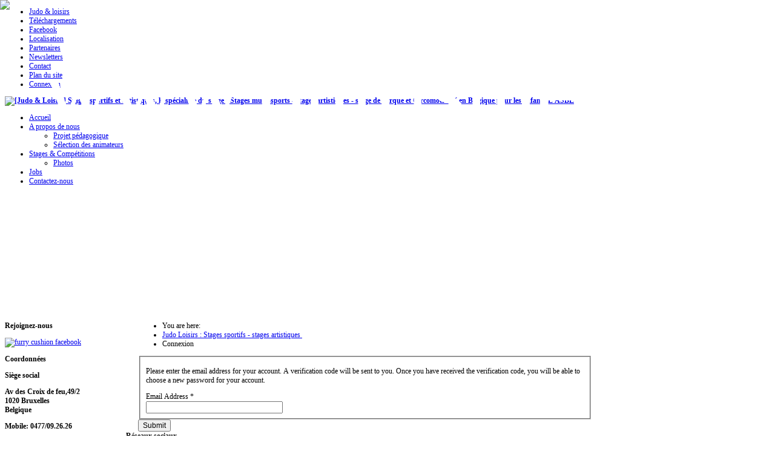

--- FILE ---
content_type: text/html; charset=utf-8
request_url: http://www.judo-loisirs.be/connexion?view=reset
body_size: 5186
content:
<!DOCTYPE html PUBLIC "-//W3C//DTD XHTML 1.0 Transitional//EN"
  "http://www.w3.org/TR/xhtml1/DTD/xhtml1-transitional.dtd">
  
<!-- @copyright	Copyright (C) 2011 Onirisme.be - All Rights Reserved. -->
<html xmlns="http://www.w3.org/1999/xhtml" 
   xml:lang="en-gb" lang="en-gb" >
<head>
   <link href='http://fonts.googleapis.com/css?family=Quattrocento+Sans' rel='stylesheet' type='text/css' />

  <base href="http://www.judo-loisirs.be/connexion" />
  <meta http-equiv="content-type" content="text/html; charset=utf-8" />
  <meta name="keywords" content="'judo et loisirs',judo,loisirs,stages,stage,vacances,congés,pâques,carnaval,noël,juillet,aout,été,loisirs,sport,sports,espace multisports,artistique,théatre,improvisation,impro,dessin,collage,création,atelier,cuisine,web,internet,informatique,jeu,éveil,ballon,raquette,déguisement,trottinettes,karting,vtt,course,orientation,quad,foot,football,mini-foot,basket,roller,natation,psychomotricitée,frisbee,badminton,hockey,base-ball,chorégraphie,danse,spectacle,nature,loisir,bruxelles,belgique,cirque,circomotricité,'stage circomotricite','stage cirque','stage psychomotricite','stage psychomotricité','stage chant danse',chant,danse" />
  <meta name="description" content="[Judo &amp; Loisirs] Stages sportifs et artistiques, le spécialiste du stage : Stages multi-sports - stages artistiques en Belgique pour les enfants.L'ASBL &quot;Judo &amp; Loisirs&quot; propose, autour du judo, des stages sportifs, artistiques et ludiques destinés aux enfants. Bruxelles - Belgique" />
  <meta name="generator" content="Joomla! - Open Source Content Management" />
  <title>[Judo &amp; Loisirs] Stages sportifs et artistiques, le spécialiste du stage : Stages multi-sports - stages artistiques - stage de Cirque et Circomotricité en Belgique pour les enfants.L'ASBL - Connexion</title>
  <link href="/templates/onistructure/favicon.ico" rel="shortcut icon" type="image/vnd.microsoft.icon" />
  <link rel="stylesheet" href="http://www.judo-loisirs.be/modules/mod_socialsharebuttons/style/style.css" type="text/css" />
  <script src="/media/system/js/core.js" type="text/javascript"></script>
  <script src="/media/jui/js/jquery.min.js" type="text/javascript"></script>
  <script src="/media/jui/js/jquery-noconflict.js" type="text/javascript"></script>
  <script src="/media/jui/js/jquery-migrate.min.js" type="text/javascript"></script>
  <script src="/media/system/js/punycode.js" type="text/javascript"></script>
  <script src="/media/system/js/validate.js" type="text/javascript"></script>
  <script src="/media/jui/js/bootstrap.min.js" type="text/javascript"></script>
  <script src="/media/system/js/html5fallback.js" type="text/javascript"></script>
  <script type="text/javascript">
window.setInterval(function(){var r;try{r=window.XMLHttpRequest?new XMLHttpRequest():new ActiveXObject("Microsoft.XMLHTTP")}catch(e){}if(r){r.open("GET","/index.php?option=com_ajax&format=json",true);r.send(null)}},840000);jQuery(document).ready(function(){
	jQuery('.hasTooltip').tooltip({"html": true,"container": "body"});
});
  </script>
  <script type="text/javascript">
    (function() {
      Joomla.JText.load({"JLIB_FORM_FIELD_INVALID":"Invalid field:&#160"});
    })();
  </script>

<link rel="stylesheet" href="/templates/onistructure/css/templateStructureOni.css" type="text/css" />
<link rel="stylesheet" href="/templates/onistructure/css/templateElements.css" type="text/css" />
<link rel="stylesheet" href="/templates/onistructure/css/templateModules.css" type="text/css" />
<link rel="stylesheet" href="/templates/onistructure/css/content.css" type="text/css" />

<!--[if IE]>
	<link rel="stylesheet" href="/templates/onistructure/css/ie.css" type="text/css" />
<![endif]-->
<script language="javascript"  type="text/javascript" src="/templates/onistructure/js/Loop.js"></script>
<script language="javascript"  type="text/javascript" src="/templates/onistructure/js/SlideShow.js"></script>
<script language="javascript"  type="text/javascript" src="/templates/onistructure/js/SlideShow.CSS.js"></script>

<script language="javascript" type="text/javascript" src="/templates/onistructure/js/templateScript.js"></script>

<link href="/images/favicon/favicon.ico" rel="icon" type="image/x-icon" /><style type='text/css'>*{font-size:12px;}</style><script language="javascript" type="text/javascript">
var basic;
document.addEvent('domready', function(){
	basic = new SlideShow('basic-slideshow', {
		autoplay: true,
		delay: 4000,
		duration: 1000,
		transition: 'fade'
	});
});
</script>



<script language="javascript" type="text/javascript">

window.addEvent('domready', function(){

  var list = $$('#OniTopRight ul li a');
list.each(function(el){
	el.addEvent('mouseover',function(){
		el.set('morph', {duration: 500, transition: 'bounce:out'});
		el.morph({paddingTop: 20});
	});
	
	el.addEvent('mouseout',function(){
		el.set('morph', {duration: 200, transition: 'back:out'});
		el.morph({paddingTop: 0});
	});
});
});
</script>








<style type="text/css">
.both #OniColLeft { width: 200px; float: left;}
.both #OniColCenter {width: 550px;  float:left; margin:0px 20px;}
.both #OniColRight { width: 200px; float: right;}
.full #OniColLeft { display: none; }
.full #OniColCenter {width: 950px;  padding: 0px 20px;}
.full #OniColRight { display: none; }
.leftonly #OniColLeft { width: 200px;float: left; }
.leftonly #OniColCenter {width: 750px; float:left; margin:0px 20px;}
.leftonly #OniColRight { display: none; }
.rightonly #OniColLeft { display: none; }
.rightonly #OniColCenter {width: 750px; float:left; margin:0px 20px;}
.rightonly #OniColRight { width: 200px; float: right; }
#OniGlobal,#OniOutHeader,#OniOutFooter{width:990px;}

/*Onglets*/
<br />
<b>Warning</b>:  Division by zero in <b>/home/clients/b785b17491b356cebc057439af24bfa5/web/templates/onistructure/paramCss.php</b> on line <b>66</b><br />
#OniOnglets{padding:0px 0px;}#OniOnglets .module{width:0px; margin:2px; display:inline-block; vertical-align:top;}<br />
<b>Warning</b>:  Division by zero in <b>/home/clients/b785b17491b356cebc057439af24bfa5/web/templates/onistructure/paramCss.php</b> on line <b>74</b><br />
#OniOngletsBottom{padding:0px 0px; clear:both;}#OniOngletsBottom .module{width:0px; margin:2px; display:inline-block; vertical-align:top;}

#basic-slideshow{overflow: hidden; height:200px; width:990px;}
#basic-slideshow img{width:100%;height:100%;position:absolute;top:0;left:0;font-size:150px;text-align:center;line-height:300px;color:#fff;font-family:"Josefin Slab";}
</style>
</head>
<body>

<!-- ************************************************* -->
<!-- ************************************************* -->
<!--                         DEBUT OUTHEADER                             -->
<!-- ************************************************* -->
<!-- ************************************************* -->

<div id="OniStrucHeader">
<div id="OniOutHeader"><div id="OniTopLeft"></div><div id="OniTopRight"><ul class="nav menu">
<li class="item-147"><a href="/judo-loisirs" >Judo &amp; loisirs</a></li><li class="item-199"><a href="/telechargements" >Téléchargements</a></li><li class="item-146"><a href="http://www.facebook.com/judo.loisirs.bruxelles" >Facebook</a></li><li class="item-148"><a href="/localisation" >Localisation</a></li><li class="item-149"><a href="/partenaires" >Partenaires</a></li><li class="item-152"><a href="/newsletters" >Newsletters</a></li><li class="item-153"><a href="/contact" >Contact</a></li><li class="item-151"><a href="/plan-du-site" >Plan du site</a></li><li class="item-195 current active"><a href="/connexion" >Connexion</a></li></ul>
</div><div class="clr"></div></div><!-- !Modules Top -->
</div>
<!-- ************************************************* -->
<!-- ************************************************* -->




<!-- ************************************************* -->
<!-- ************************************************* -->
<!--                         DEBUT GLOBAL                                   -->
<!-- ************************************************* -->
<!-- ************************************************* -->
<div id="OniGlobal">
	<div id="OniInHeader">
	
	
	<div id="OniLogo">
				
		<h1><a href="/" title="[Judo & Loisirs] Stages sportifs et artistiques, le spécialiste du stage : Stages multi-sports - stages artistiques - stage de Cirque et Circomotricité en Belgique pour les enfants.L'ASBL"><img src="/images/logo/logo.png" alt="[Judo & Loisirs] Stages sportifs et artistiques, le spécialiste du stage : Stages multi-sports - stages artistiques - stage de Cirque et Circomotricité en Belgique pour les enfants.L'ASBL" title="[Judo & Loisirs] Stages sportifs et artistiques, le spécialiste du stage : Stages multi-sports - stages artistiques - stage de Cirque et Circomotricité en Belgique pour les enfants.L'ASBL" /></a></h1>
		
				
	</div>
		<!-- !Modules InHeader -->
		<div class="clr"></div>
	</div>
<div id="OniMenu" class="verti"><ul class="nav menu">
<li class="item-101"><a href="/" >Accueil</a></li><li class="item-198 deeper parent"><a href="/a-propos-de-nous" >A propos de nous</a><ul class="nav-child unstyled small"><li class="item-163"><a href="/a-propos-de-nous/projet-pedagogique" >Projet pédagogique</a></li><li class="item-164"><a href="/a-propos-de-nous/selection-des-animateurs" >Sélection des animateurs</a></li></ul></li><li class="item-154 deeper parent"><a href="/stages" >Stages &amp; Compétitions</a><ul class="nav-child unstyled small"><li class="item-156"><a href="/stages/photos" >Photos</a></li></ul></li><li class="item-159"><a href="/jobs" >Jobs</a></li><li class="item-160"><a href="/contactez-nous" >Contactez-nous</a></li></ul>
</div><!-- !Modules Menu --> 
 
 
 
 
 
 <!--                    BANNER                 -->
<div id="Oniban" class="null">
<div id="OniBanLeft">
	<!-- !Modules BanRight -->
</div>
<div id="OniBanRight">
	<!-- !Modules BanRight -->
</div>
<div id="OniBanCenter">

	<div id="basic-slideshow" class="slideshow"><img alt='www.onirisme.be - SlideShow' src='/images/diaporama/diaporama.png' width='990' height='200'/><img alt='www.onirisme.be - SlideShow' src='/images/diaporama/diaporama2.png' width='990' height='200'/><img alt='www.onirisme.be - SlideShow' src='/images/diaporama/diaporama3.png' width='990' height='200'/><img alt='www.onirisme.be - SlideShow' src='/images/diaporama/diaporama4.png' width='990' height='200'/><img alt='www.onirisme.be - SlideShow' src='/images/diaporama/diaporama5.png' width='990' height='200'/></div></div><div class="clr"></div></div>
  
  
 
  <!--                    COLONNES                 -->
<div id="OniColums" class="leftonly">
  <!-- ///////////////////////////////////////////-->




<!-- LEFT-->
<div id="OniColLeft">
				<div class="module S1">
			<div>
				<div>
					<div>
											

<div class="custom S1"  >
	<h3>Rejoignez-nous</h3>
<p><a href="http://www.facebook.com/judo.loisirs.bruxelles" target="_blank"><img alt="furry cushion facebook" src="/images/icones/furry_cushion_facebook.png" width="52" height="50" /></a></p>
<p></p>
<p></p>
<p></p></div>
					</div>
				</div>
			</div>
		</div>
			<div class="module S4">
			<div>
				<div>
					<div>
													<h3>Coordonnées</h3>
											

<div class="custom S4"  >
	<p><strong>Si&egrave;ge social</strong></p>
<p><strong>Av des Croix de feu,49/2 </strong><br /><strong>1020 Bruxelles </strong><br /><strong>Belgique</strong></p>
<p><strong>Mobile: 0477/09.26.26</strong></p>
<p><strong><span id="cloak60103">This email address is being protected from spambots. You need JavaScript enabled to view it.</span><script type='text/javascript'>
 //<!--
 document.getElementById('cloak60103').innerHTML = '';
 var prefix = '&#109;a' + 'i&#108;' + '&#116;o';
 var path = 'hr' + 'ef' + '=';
 var addy60103 = '&#105;nf&#111;' + '&#64;';
 addy60103 = addy60103 + 'j&#117;d&#111;-l&#111;&#105;s&#105;rs' + '&#46;' + 'b&#101;';
 var addy_text60103 = '&#105;nf&#111;' + '&#64;' + 'j&#117;d&#111;-l&#111;&#105;s&#105;rs' + '&#46;' + 'b&#101;';
 document.getElementById('cloak60103').innerHTML += '<a ' + path + '\'' + prefix + ':' + addy60103 + '\'>'+addy_text60103+'<\/a>';
 //-->
 </script></strong></p></div>
					</div>
				</div>
			</div>
		</div>
	<!-- !Modules left-->
</div>
	
	
	
	
<!-- RIGHT-->
<div id="OniColRight">
		<!-- !Modules right -->
</div>






<!-- COLONNE CENTRALE -->
<div id="OniColCenter">

			<div id="OniBreadcrumb">
			
<ul itemscope itemtype="http://schema.org/BreadcrumbList" class="breadcrumb">
			<li class="active">
			You are here: &#160;
		</li>
	
				<li itemprop="itemListElement" itemscope itemtype="http://schema.org/ListItem">
									<a itemprop="item" href="/" class="pathway">
						<span itemprop="name">
							Judo Loisirs : Stages sportifs - stages artistiques						</span>
					</a>
				
									<span class="divider">
						<img src="/media/system/images/arrow.png" alt="" />					</span>
								<meta itemprop="position" content="1">
			</li>
					<li itemprop="itemListElement" itemscope itemtype="http://schema.org/ListItem" class="active">
				<span itemprop="name">
					Connexion				</span>
				<meta itemprop="position" content="2">
			</li>
		</ul>
<!-- !Modules breadcrumb -->
		</div>
		
	
	<div class="reset">
	
	<form id="user-registration" action="/connexion?task=reset.request" method="post" class="form-validate form-horizontal well">
					<fieldset>
				<p>Please enter the email address for your account. A verification code will be sent to you. Once you have received the verification code, you will be able to choose a new password for your account.</p>
									<div class="control-group">
						<div class="control-label">
							<label id="jform_email-lbl" for="jform_email" class="hasTooltip required" title="&lt;strong&gt;Email Address&lt;/strong&gt;&lt;br /&gt;Please enter the email address associated with your User account.&lt;br /&gt;A verification code will be sent to you. Once you have received the verification code, you will be able to choose a new password for your account.">
	Email Address<span class="star">&#160;*</span></label>						</div>
						<div class="controls">
							<input type="text" name="jform[email]" id="jform_email" value="" class="validate-username required" size="30" required aria-required="true" />						</div>
					</div>
									<div class="control-group">
						<div class="control-label">
													</div>
						<div class="controls">
													</div>
					</div>
							</fieldset>
		
		<div class="control-group">
			<div class="controls">
				<button type="submit" class="btn btn-primary validate">Submit</button>
			</div>
		</div>
		<input type="hidden" name="d8e8b3b8eee720b3a48e9f82cb710b94" value="1" />	</form>
</div>
<!-- !CONTENU -->
	
	
	<div class="clr">
	
		
	
				
				
			</div>
	
	<div class="clr"></div>
<!-- //////////////////// -->
</div>
<!-- FIN COL CENTRALE -->




<!-- //////////////////// -->
</div>
<!-- FIN COLONNES -->




 




 <!--                    INFOOTER                 -->
<div id="OniInFooter">
			<div class="module">
			<div>
				<div>
					<div>
													<h3>Réseaux sociaux</h3>
											
<!-- Social Share Buttons | Powered by <a href="http://www.e-max.it" title="Web Agency" target="_blank">Web Agency</a> --><div class="social-share-button-mod">
    <div class="social-share-button-mod-fbl"><div id="fb-root"></div><script src="http://connect.facebook.net/fr_FR/all.js#xfbml=1"></script>
                <fb:like 
                href="http://www.judo-loisirs.be/connexion?view=reset" 
                layout="button_count" 
                show_faces="false" 
                width="100" 
                colorscheme="light" send="true" action="like" ></fb:like>
                </div>
                </div>
<div style="clear:both;"></div>
<div class="social_share_buttons_credits" style="display:none;">Powered by <a href="http://www.e-max.it" title="Web Marketing" target="_blank">Web Marketing</a></div><!-- Social Share Buttons | Powered by <a href="http://www.e-max.it" title="Web Agency" target="_blank">Web Agency</a> --><div style="clear:both;"></div>					</div>
				</div>
			</div>
		</div>
	<!-- !Modules InFooter -->
</div>






<!-- ************************************************* -->
<!-- ************************************************* -->
</div>
<!--                         FIN GLOBAL           	                          -->
<!-- ************************************************* -->
<!-- ************************************************* -->





<!-- ************************************************* -->
<!-- ************************************************* -->
<!--                         DEBUT OUTFOOTER           	                  -->
<!-- ************************************************* -->
<!-- ************************************************* -->
<div id="OniStrucFooter">
	<div id="OniOutFooter">
				
			     	<div id="copyR" class="OniCopy">
	        			<div class="module">
			<div>
				<div>
					<div>
											

<div class="custom"  >
	<p style="text-align: center;"><span style="color: #333333;"><a target="_blank" title="Agence Web Croquis à Namur: cms joomla - création de site Internet - Namur (Belgique - France)" href="http://www.croquis.be/"><span style="color: #333333;">Agence Web Croquis à Namur: cms joomla - création de site Internet - Namur (Belgique - France)</span></a></span></p></div>
					</div>
				</div>
			</div>
		</div>
	<!-- !Modules copyright -->
	     	</div>
	    	     	<div id="desiG" class="OniCopy">
	     		<p><a href="http://www.onirisme.be" target="_blank" title="Templates Joomla 1.5 et 1.6">Template Joomla</a> créé par <a href="http://www.onirisme.be" target="_blank" title="Création Joomla"><img src="http://www.onirisme.be/img/logoOni.png" alt="onirisme.be" id="logoFooter"/></a></p>
	     	</div>
	</div>
</div>
<!-- ************************************************* -->
<!-- ************************************************* -->

</body>
</html>
<!-- @copyright	Copyright (C) 2011 Onirisme.be - All Rights Reserved. -->